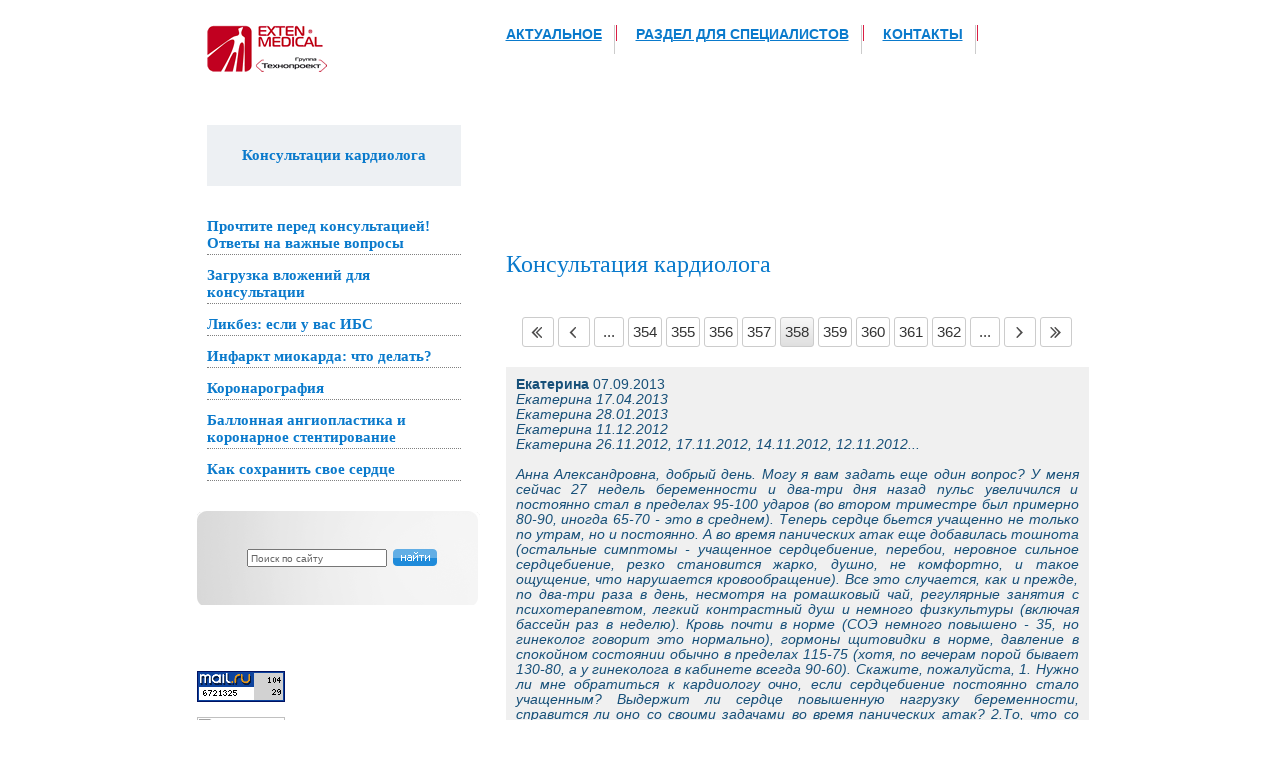

--- FILE ---
content_type: text/html; charset=utf-8
request_url: http://www.infarkt.ru/guest?p=357
body_size: 42810
content:
<html>
<head>
<meta name="robots" content="index,follow">
<meta http-equiv="Content-Type" content="text/html; charset=UTF-8">

<meta name="description" content="Вопросы и ответы">
<meta name="keywords" content="Консультации кардиолога Интернет-консультация Коронарография Стенты Стентирование Лечение стенокардии Стеноз коронарных артерий Инфаркт миокарда">
<meta name="cmsmagazine" content="86368d8963b4f0f96b434aafa426cd49" />
<link rel='stylesheet' type='text/css' href='/shared/highslide-4.1.13/highslide.min.css'/>
<script type='text/javascript' src='/shared/highslide-4.1.13/highslide.packed.js'></script>
<script type='text/javascript'>
hs.graphicsDir = '/shared/highslide-4.1.13/graphics/';
hs.outlineType = null;
hs.showCredits = false;
hs.lang={cssDirection:'ltr',loadingText:'Загрузка...',loadingTitle:'Кликните чтобы отменить',focusTitle:'Нажмите чтобы перенести вперёд',fullExpandTitle:'Увеличить',fullExpandText:'Полноэкранный',previousText:'Предыдущий',previousTitle:'Назад (стрелка влево)',nextText:'Далее',nextTitle:'Далее (стрелка вправо)',moveTitle:'Передвинуть',moveText:'Передвинуть',closeText:'Закрыть',closeTitle:'Закрыть (Esc)',resizeTitle:'Восстановить размер',playText:'Слайд-шоу',playTitle:'Слайд-шоу (пробел)',pauseText:'Пауза',pauseTitle:'Приостановить слайд-шоу (пробел)',number:'Изображение %1/%2',restoreTitle:'Нажмите чтобы посмотреть картинку, используйте мышь для перетаскивания. Используйте клавиши вперёд и назад'};</script>

            <!-- 46b9544ffa2e5e73c3c971fe2ede35a5 -->
            <script src='/shared/s3/js/lang/ru.js'></script>
            <script src='/shared/s3/js/common.min.js'></script>
        <link rel='stylesheet' type='text/css' href='/shared/s3/css/calendar.css' /><link rel="canonical" href="http://www.infarkt.ru/guest">
<title>Консультация кардиолога</title>
<link href="/t/v27/images/styles.css" rel="stylesheet" type="text/css">
<meta name='yandex-verification' content='69e251c76a1dcebf' />
<!--[if IE]>
<style type="text/css"> 
.right{ zoom: 1;}
.bodytext{ zoom: 1;}
.menu2{ zoom: 1;}
.text{ zoom: 1;}
</style>
<![endif]-->
</head>

<body>
  <div class="main">

<table width="100%" border="0" cellspacing="0" cellpadding="0">
  <tr>
    <td valign="top">
    <div class="left">
        <div class="logo"></div>
        <br style="clear:both;">
        <div class="menu" style="background-color: #edf0f3; margin-right:30px; padding: 10px 15px;">
        <ul>
        <li style="text-align: center;"><a href="http://infarkt.ru/guest">Консультации кардиолога</a></li>
        </ul>
        </div>
        <div class="menu" style="margin-right: 30px;">
        <ul>
         
          <li style="border-bottom: 1px dotted gray;"><a href="/stati">Прочтите перед консультацией! Ответы на важные вопросы</a></li>
         
          <li style="border-bottom: 1px dotted gray;"><a href="/zagruzka-vlozheniy-dlya-konsultatsii">Загрузка вложений для консультации</a></li>
         
          <li style="border-bottom: 1px dotted gray;"><a href="/main">Ликбез: если у вас ИБС</a></li>
         
          <li style="border-bottom: 1px dotted gray;"><a href="/disease">Инфаркт миокарда: что делать?</a></li>
         
          <li style="border-bottom: 1px dotted gray;"><a href="/koronarografiya">Коронарография</a></li>
         
          <li style="border-bottom: 1px dotted gray;"><a href="/cure">Баллонная ангиопластика и коронарное стентирование</a></li>
         
          <li style="border-bottom: 1px dotted gray;"><a href="/nazametku">Как сохранить свое сердце</a></li>
         
        </ul>
        </div>
        <div class="search" style="margin-left: 20px;">
        	<form action="/search" method="get">
		        <table border="0" cellspacing="0" cellpadding="0">
		          <tr>
		            <td><input name="search" type="text" style="width:140px;height:18px;font-size:10px; color:#666666;" onClick="this.value='';" value="Поиск по сайту"/></td>
		            <td width="50" align="right"><input type="image" src="/t/v27/images/search.gif"/></td>
		          </tr>
		        </table>
		    <re-captcha data-captcha="recaptcha"
     data-name="captcha"
     data-sitekey="6LcYvrMcAAAAAKyGWWuW4bP1De41Cn7t3mIjHyNN"
     data-lang="ru"
     data-rsize="invisible"
     data-type="image"
     data-theme="light"></re-captcha></form>
        </div>
    <!--    
    <div class="newsblock">
     <div id="name">Новости</div>
             <div id="content"><b>18.03.2020</b> | <a href="#">Сердце и коронавирусная инфекция</a><br>
    <p>Если у вас есть хронические сердечно-сосудистые заболевания, а также сахарный диабет, хронические болезни легких, почек и крови, пожалуйста, будьте сейчас вдвойне осторожны.&nbsp;<br />Особенность новой коронарвирусной инфекции в том, что она безопасна для детей, но для пожилых людей и хронических больных чревата осложнением пневмонией (воспалением легких).<br />Вирусная пневмония, в отличие от классической бактериальной, всегда сложно лечится, поскольку антибиотики на ее течение не влияют. Пневмония, вызываемая возбудителем SARS-СoViD-19 имеет тенденцию к тяжелому двустороннему течению с развитием выраженной дыхательной недостаточности. Именно поэтому она опасна для людей с болезнями сердца. Показатели смертности при этой инфекции в группе людей старше 65 лет существенно отличаются от таковых у более молодых, достигая 20-30% у 80-летних.<br />Как и в случае всех вспышек серьезных массовых инфекций, неоднократно имевших место на протяжении истории человечества, наиболее радикальный путь решения этой проблемы - массовая вакцинация. Так победили множество высоко контагиозных (заразных) и тяжелых болезней, в том числе, и вирусных: например, натуральную оспу, случаев которой на земном шаре в течение последних десятилетий вообще не регистрировалось. Это результат именно повсеместной массовой вакцинации.<br />Многие страны активно разрабатывают вакцину против этого вируса: Китай, США, Россия, Великобритания и другие. Однако, есть определенные этапы и правила создания вакцин, которые нельзя "перепрыгнуть". Поэтому процесс создания и клинических испытаний эффективности и безопасности новой вакцины занимает обычно не меньше года.<br />До этого главными, да и единственно по-настоящиму эффективными мерами предотвращения заболевания этой инфекцией являются противоэпидемические, то есть, карантинные меры. Они могут иметь различные уровни "строгости", в зависимости от ситуации и индивидуального риска человека.<br />Поэтому, пожалуйста, осознайте необходимость временной самоизоляции. Защитите себя. <br />Будьте дома, ограничьте все перемещения и круг общения. <br />Не ходите в гости, а также по магазинам и аптекам, пользуйтесь доставкой и интернет-заказами. <br />Не пользуйтесь общественным транспортом, в крайнем случае - такси. <br />Не обнимайтесь и не целуйтесь с детьми и внуками, как это ни обидно. Но на время - необходимо. Как уже сказано, они могут переносить инфекцию легко или вообще бессимптомно, но при этом заразить вас.<br />Не ходите по лечебным учреждениям без срочной необходимости. Анализы, обследования, которые можно отложить, нужно отложить. Пользуйтесь телемедицинскими консультациями.<br />Ни в коем случае не забывайте принимать назначенные для постоянного приема лекарства, необходимые при ваших фоновых хронических заболеваниях.<br />Нужно набраться терпения и принять необходимость на некоторое время изменить привычный образ жизни. Дисциплинированное соблюдение карантинных мер всегда дает нужный эффект: вспышка инфекции гаснет, очаг ликвидируется. И тогда можно вернуться к обычному образу жизни.</p>
    <br></div>
        </div>
    -->
    <div style="margin: 20px"><noindex><!--LiveInternet counter--><script type="text/javascript"><!--
document.write("<a href='http://www.liveinternet.ru/click' "+
"target=_blank><img src='http://counter.yadro.ru/hit?t18.11;r"+
escape(document.referrer)+((typeof(screen)=="undefined")?"":
";s"+screen.width+"*"+screen.height+"*"+(screen.colorDepth?
screen.colorDepth:screen.pixelDepth))+";u"+escape(document.URL)+
";h"+escape(document.title.substring(0,80))+";"+Math.random()+
"' alt='' title='LiveInternet: показано число просмотров за 24"+
" часа, посетителей за 24 часа и за сегодня' "+
"border=0 width=88 height=31><\/a>")//--></script><!--/LiveInternet-->

<br><br>

<!--TopList COUNTER--><script language="JavaScript"><!--

d=document;a='';a+=';r='+escape(d.referrer)

js=10//--></script><script language="JavaScript1.1"><!--

a+=';j='+navigator.javaEnabled()

js=11//--></script><script language="JavaScript1.2"><!--

s=screen;a+=';s='+s.width+'*'+s.height

a+=';d='+(s.colorDepth?s.colorDepth:s.pixelDepth)

js=12//--></script><script language="JavaScript1.3"><!--

js=13//--></script><script language="JavaScript"><!--

d.write('<a href="http://top.list.ru/jump?from=236636"'+

' target=_top><img src="http://top.list.ru/counter'+

'?id=236636;t=41;js='+js+a+';rand='+Math.random()+

'" alt="TopList"'+' border=0 height=31 width=88></a>')

if(js>11)d.write('<'+'!-- ')//--></script><noscript><a

target=_top href="http://top.list.ru/jump?from=236636"><img

src="http://top.list.ru/counter?js=na;id=236636;t=41"

border=0 height=31 width=88

alt="TopList"></a></noscript><script language="JavaScript"><!--

if(js>11)d.write('--'+'>')//--></script><!--TopList COUNTER--><br><br>

<!-- SpyLOG f:0211 -->

<script language="javascript"><!--

Mu="u2933.51.spylog.com";Md=document;Mnv=navigator;Mp=0;

Md.cookie="b=b";Mc=0;if(Md.cookie)Mc=1;Mrn=Math.random();

Mn=(Mnv.appName.substring(0,2)=="Mi")?0:1;Mt=(new Date()).getTimezoneOffset();

Mz="p="+Mp+"&rn="+Mrn+"&c="+Mc+"&t="+Mt;

if(self!=top){Mfr=1;}else{Mfr=0;}Msl="1.0";

//--></script><script language="javascript1.1"><!--

Mpl="";Msl="1.1";Mj = (Mnv.javaEnabled()?"Y":"N");Mz+='&j='+Mj;

//--></script><script language="javascript1.2"><!-- 

Msl="1.2";Ms=screen;Mpx=(Mn==0)?Ms.colorDepth:Ms.pixelDepth;

Mz+="&wh="+Ms.width+'x'+Ms.height+"&px="+Mpx;

//--></script><script language="javascript1.3"><!--

Msl="1.3";//--></script><script language="javascript"><!--

My="";My+="<a href='http://"+Mu+"/cnt?cid=293351&f=3&p="+Mp+"&rn="+Mrn+"' target=_blank>";

My+="<img src='http://"+Mu+"/cnt?cid=293351&"+Mz+"&sl="+Msl+"&r="+escape(Md.referrer)+"&fr="+Mfr+"&pg="+escape(window.location.href);

My+="' border=0 width=88 height=31 alt='SpyLOG'>";

My+="</a>";Md.write(My);//--></script><noscript>

<a href="http://u2933.51.spylog.com/cnt?cid=293351&f=3&p=0" target=_blank>

<img src="http://u2933.51.spylog.com/cnt?cid=293351&p=0" alt='SpyLOG' border='0' width=88 height=31 >

</a></noscript>

<!-- SpyLOG --></noindex><br><br>

<!-- Yandex.Metrika -->
<script src="//mc.yandex.ru/metrika/watch.js" type="text/javascript"></script>
<div style="display:none;"><script type="text/javascript">
try { var yaCounter1311695 = new Ya.Metrika(1311695); } catch(e){}
</script></div>
<noscript><div style="position:absolute"><img src="//mc.yandex.ru/watch/1311695" alt="" /></div></noscript>
<!-- /Yandex.Metrika -->
<script type="text/javascript" src="//cp.onicon.ru/loader/5bee6621b887eeb1688b4567.js"></script>
<!--__INFO2026-01-19 01:02:27INFO__-->
</div>
        </div>
    </td>
    <td valign="top">
    <div class="right">
 <div class="menu2" >
 <ul>
    <li><a href="/news">Актуальное</a></li>
    <li><a href="/specialistam">Раздел для специалистов</a></li>
    <li><a href="/kontakty">Контакты</a></li>
  </ul>
 </div>
 <div class="picture">
<object classid="clsid:D27CDB6E-AE6D-11cf-96B8-444553540000" codebase="http://download.macromedia.com/pub/shockwave/cabs/flash/swflash.cab#version=9,0,28,0" width="590" height="158">
     <param name="movie" value="/t/v27/images/flash.swf">
     <param name="quality" value="high">
     <embed src="/t/v27/images/flash.swf" quality="high" pluginspage="http://www.adobe.com/shockwave/download/download.cgi?P1_Prod_Version=ShockwaveFlash" type="application/x-shockwave-flash" width="590" height="158"></embed>
   </object>
</div>
<div class="bodytext" style=" vertical-align:top;">
<h1>Консультация кардиолога</h1><br>

<table width="100%" border="0" cellspacing="0" cellpadding="0">
  <tr>
    <td class="text">
<!-- header 2010-08-26 17:26:24 bottom 2009-07-07 12:50:04 -->

					
				
				
		
					<div class="s3_pagelist_container">
	<span class="s3_pagelist_name">Pages:</span>
																										
						<a href="/guest" class="s3_pagelist_lnk_first" rel="nofollow"><span> </span></a>
				<a href="/guest?p=356" class="s3_pagelist_lnk_prev" rel="nofollow"><span> </span></a>
				<span class="s3_pagelist_lnk_dots s3_pagelist_lnk_dots_left">...</span>											 <a href="/guest?p=353" class="s3_pagelist_lnk"><span>354</span></a>
														 <a href="/guest?p=354" class="s3_pagelist_lnk"><span>355</span></a>
														 <a href="/guest?p=355" class="s3_pagelist_lnk"><span>356</span></a>
														 <a href="/guest?p=356" class="s3_pagelist_lnk"><span>357</span></a>
											<b class="s3_pagelist_lnk_active"><span>358</span></b>
														 <a href="/guest?p=358" class="s3_pagelist_lnk"><span>359</span></a>
														 <a href="/guest?p=359" class="s3_pagelist_lnk"><span>360</span></a>
														 <a href="/guest?p=360" class="s3_pagelist_lnk"><span>361</span></a>
														 <a href="/guest?p=361" class="s3_pagelist_lnk"><span>362</span></a>
							<span class="s3_pagelist_lnk_dots s3_pagelist_lnk_dots_right">...</span>						<a href="/guest?p=358" class="s3_pagelist_lnk_next" rel="nofollow"><span> </span></a>
				<a href="/guest?p=782" class="s3_pagelist_lnk_last" rel="nofollow"><span> </span></a>
				</div>

<div style="padding:10px;background-color:#f0f0f0">
<b>Екатерина</b> 07.09.2013<br>
<i>Екатерина 17.04.2013<br />
Екатерина 28.01.2013<br />
Екатерина 11.12.2012<br />
Екатерина 26.11.2012, 17.11.2012, 14.11.2012, 12.11.2012...<br />
<br />
Анна Александровна, добрый день. Могу я вам задать еще один вопрос? У меня сейчас 27 недель беременности и два-три дня назад пульс увеличился и постоянно стал в пределах 95-100 ударов (во втором триместре был примерно 80-90, иногда 65-70 - это в среднем). Теперь сердце бьется учащенно не только по утрам, но и постоянно. А во время панических атак еще добавилась тошнота (остальные симптомы - учащенное сердцебиение, перебои, неровное сильное сердцебиение, резко становится жарко, душно, не комфортно, и такое ощущение, что нарушается кровообращение). Все это случается, как и прежде, по два-три раза в день, несмотря на ромашковый чай, регулярные занятия с психотерапевтом, легкий контрастный душ и немного физкультуры (включая бассейн раз в неделю). Кровь почти в норме (СОЭ немного повышено - 35, но гинеколог говорит это нормально), гормоны щитовидки в норме, давление в спокойном состоянии обычно в пределах 115-75 (хотя, по вечерам порой бывает 130-80, а у гинеколога в кабинете всегда 90-60). Скажите, пожалуйста, 1. Нужно ли мне обратиться к кардиологу очно, если сердцебиение постоянно стало учащенным? Выдержит ли сердце повышенную нагрузку беременности, справится ли оно со своими задачами во время панических атак? 2.То, что со мной происходит - это норма или патология? Это нормальная реакция на психологические внутренние процессы, на страх или это уже патология? 3. Почему обращаться за помощью, мерить давление и пульс во время панической атаки неизмеримо вреднее? Это вредно для здоровья или для психики? Просто я очень боюсь умереть в такие моменты, кажется, что сердце может не выдержать... 4. Нужно ли принимать какие-то лекарства во время панических атак (анаприлин, валериана, пустырник в каплях, глицин, другие?)? Я не могу понять, что лучше - перетерпеть это состояние (дыхание, например, не всегда помогает снять ПА), постараться себя успокоить или принять какое-то лекарство? Просто иногда от глицина или валерианы начинает уже тошнить... Прикладываю на всякий случай анализ крови. Спасибо большое.<br />
<br />
Ответ:<br />
1. В принципе, это нормальная реакция частоты ритма при беременности. К кардиологу не нужно, покажитесь терапевту, если он сочтет нужным, назначит суточное мониторирование ЭКГ. <br />
2. Вы сначала перечитайте предыдущую переписку и посчитайте, сколько раз Вы уже об этом спрашивали. <br />
3. Этого не нужно делать не только во время, но и до панической атаки. Поскольку эти действия продиктованы страхом и только его подстегивают. Не похоже, что Вы ходите к психотерапевту. Все эти вопросы именно к нему. Да и без Ваших вопросов психотерапевт именно это и объясняет.<br />
4. Вы вообще читаете наши ответы? Пожалуйста, перечитайте ответ от 14.11. И всегда копируйте предыдущую переписку, начиная с этого числа при последующих обращениях. А лучше, перечитав, задайте вопрос СЕБЕ, спрашивали ли Вы о том же раньше, выполнили ли Вы данные Вам рекомендации, и стоит ли опять воспроизводить на клавиатуре то же самое.<br />
Если бы Вы не были беременны, Вам был бы показан курс противотревожных средств по назначению психотерапевта или психиатра. Ясно, что симптоматическими средствами во время панических атак проблема не решится, а Вам со своими страхами справиться сложно. Но пока беременны - нужно справляться самой и с помощью психотерапии. Понять Вам нужно одно - от панических атак, да и вообще со страху, еще никто в мире не умирал. И у Вас не получится, как ни бойтесь. Будете пить валерианку, или нет - результат будет один. Никуда не денетесь, ребенка доносите, потом родите, а потом придется заниматься проблемами куда серьезнее, чем выдуманные страхи. <br />
В анализе крови все в норме.<br />
<br />
Добрый день! Снова обращаюсь к вам за консультацией. Дело в том, что терапевт, который хорошо понимает мою проблему, а не предлагает просто &quot;попить валерианочки&quot;, до начала марта на учебе, поэтому я решила обратиться к вам за консультацией. Сейчас беременность 34 недели, состояние не улучшилось - панические атаки остались, остался сильный страх смерти во время атаки. В остальном беременность протекает хорошо. У меня возникли следующие вопросы: 1. Когда меряю давление у врача - всегда 90-60, дома по вечерам иногда (раз в неделю - в две) меряю - 130-85 (возможно, не совсем правильно меряю), второй и третий раз - 125-75. СтОит ли мне сделать суточный мониторинг АД? Я боюсь, что вдруг на фоне панических атак разовьется преэклампсия... Или пока не нужно делать СМАД? 2. За всю беременность ни разу не посылали к кардиологу. Нужно ли мне сделать узи, экг или суточное мониторирование сердца, ведь панические атаки продолжаются, добавилось головокружение (нск раз в день), периодически возникают боли в области сердца, беспокойный сон, постоянная тревога за свое здоровье. 3. Мне по-прежнему не нужно вызывать 03, если начинается ПА? Или нужно? К психотерапевту хожу. Поймите меня, пожалуйста, я очень хочу, чтобы малыш родился, и все было хорошо. Может, тогда я немного успокоюсь. Дело в том, что за последние годы я потеряла больше половины своей семьи (папу, брата, бабушку, сейчас при смерти еще одна бабушка, которая живет с нами - я все время с ней, и тоже очень волнуюсь по этому поводу) и поэтому очень сильно боюсь потерять малыша или умереть самой. Спасибо за вашу консультацию.<br />
<br />
Ответ:<br />
Поймите, пожалуйста, наконец, что страхи и паника - это только страхи и паника. Они НЕ имеют никакого отношения к сердцу, ничего НЕ отражают, кроме Ваших тревожных домыслов, НЕ влияют на состояние сердца и НЕ вызывают его болезней. Они НЕ оказывают влияние на развитие беременности, НЕ вызывают токсикозов, преэклампсии, эклампсии и т.д.<br />
ОНИ РОДОМ ИЗ ГОЛОВЫ. ЭТО ТО, ЧТО ВЫ ВЫДУМЫВАЕТЕ, А НЕ ТО, ЧТО СУЩЕСТВУЕТ РЕАЛЬНО ИЛИ ОТРАЖАЕТ РЕАЛЬНЫЙ РИСК ЧЕГО БЫ-ТО НИ БЫЛО. И ЕСЛИ ВЫКИНУТЬ ИХ ИЗ ГОЛОВЫ, ТО ФАКТИЧЕСКИ, ОБЪЕКТИВНО И РЕАЛЬНО, НЕ ОСТАНЕТСЯ НИЧЕГО, НИКАКОЙ ПРОБЛЕМЫ ВООБЩЕ.<br />
Панические атаки НЕ являются поводом и показанием к УЗИ, ЭКГ, СМАД и прочему мониторированию. Давление нормальное, тахикардия при беременности обычное дело, а с тревожностью они вообще близнецы-братья. Да и тахикардия-то очень умеренная. Что тут мониторировать?<br />
То, что кто-то болеет, а кто-то умирает, конечно, грустно, да и просто тяжело, но это вовсе не означает, что имеет какое-то непосредственное влияние на состояние Вашего здоровья и продолжительность Вашей жизни. Получить вследствие этого тяжелый невроз или депрессию - испортить, если не угробить, всю свою дальнейшую жизнь и жизнь Ваших близких, оставшихся в живых. При вполне здоровых внутренних органах. Подумайте, те, кто ушли от Вас, совсем этого не хотели, их бы очень огорчило, что Вы проявили такую слабость и незрелость. <br />
Я Вам настоятельно советую, если Вы спрашиваете моего мнения и моей консультации, активизировать психотерапию. Возможно, еще лучше будет поменять психотерапевта на более эффективного и квалифицированного. Это именно тот врач, который Вам нужен, не кардиолог, и не скорая помощь. Нельзя запускать тревожно-паническое расстройство, нельзя слепо идти на поводу своих страхов. Если Вы думаете, что Вы успокоитесь, когда родится ребенок, Вы заблуждаетесь, паникер всегда найдет о чем тревожиться и чего панически бояться. Для ребенка это очень плохо - психология матери ему передается во всех нюансах: воспитаете невротика. Ему нужна сильная, уравновешенная мать. А мать сама, как маленький ребенок, всего на свете боится. Включите здравый смысл, если берете на себя ответственность стать матерью.<br />
<br />
Добрый день, Анна Александровна! Спасибо большое Вам за поддержку во время беременности - роды прошли хорошо, естественным путем. Малыш родился здоровым. Скажите, пожалуйста, могу ли я сейчас, через 2 месяца после родов во время кормления грудью сдать кровь на сахар? Будет ли анализ информативным? До этого показатель был в районе 5. Дело в том, что я стала часто чувствовать жажду и сухость во рту (пью много - по 2-2,5 л), а также чувство голода минут через 15-30 после еды (даже после овсяной и других каш, ктрыми я сейчас в основном питаюсь) и нарушен баланс энергии и сил - только поела, а энергии, с одной стороны, не хватает, с другой - еще чуть-чуть и может начаться ПА. Также я ем много сладкого (и всегда ела). Физическая активность хорошая - гуляю в парке каждый день по 2-3 часа, хожу в бассейн 1-2 раза в неделю, ношу ребенка на руках часто - почти все время в движении. Спасибо за консультацию:)<br />
<br />
Ответ:<br />
Наши поздравления с благополучным рождением.<br />
Уровень сахара не влияет на возникновение панических атак.<br />
Что касается ощущений жажды и голода, подобные вещи бывают при лактации и связаны с приливами молока, а также и самим кормлением. Вернее, с реакцией на эти состояния - а с реактивностью у Вас более чем.<br />
Вряд ли этот анализ что-то изменит сейчас, лучше сделать его ближе к концу или после окончания вскармливания. Перестать есть много сладкого можно и нужно (в том числе, ребенку, которого Вы кормите, и пищеварению которого этот сахар не на пользу) и без этого анализа.<br />
Что касается &quot;энергии и сил&quot; - они уходят на вполне понятные задачи. Роды, маленький ребенок, много дел, проблем, переживаний, недосып. Да еще на фоне Вашего невротического отношения к себе, ребенку и к миру, и тревожно-панического типа реагирования на все упомянутое. То ли еще будет, мы предупреждали. Проверить сахар - не проблема, заодно про гемоглобин нужно будет не забыть, при лактации это важнее; а вот фобическая психология - это Ваша проблема, которая никуда не денется и всегда будет сказываться на Вашем самочувствии и Вашей жизни, если Вы не будете над ней работать.<br />
<br />
Добрый день, уважаемая Анна Александровна!<br />
Обращаюсь к Вам с вопросом и за советом. 6,5 мес назад я родила первого ребенка, роды прошли хорошо, естественные. Самочувствие сейчас хорошее у нас обоих. Благодаря появлению на свет малыша мне психологически стало легче, панические атаки почти ушли, сейчас они бывают примерно раз в месяц и в конкретных ситуациях - либо сразу после сна (в основном дневного), либо когда я остаюсь одна с ребенком ночью (такое было только раз и без ПА, к сожалению, здесь не обошлось). Я четко осознаю, что это именно страх и паника, но все равно в такие моменты меня очень пугает изменение ритма сердца - сердце как будто начинает биться хаотично, с жуткими перебоями, как-то по-другому. Такое чувство, что вот-вот случится самое страшное. Из-за этого я паникую еще больше, боюсь, что никто не успеет придти мне на помощь... Как вы думаете, стОит ли мне взять в аренду портативный ЭКГ-регистратор (если он есть в нашем городе), потому что у меня нет 100%-й уверенности в том, что во время очередного такого приступа не случится самое страшное? И второй вопрос: несмотря на нечастые отголоски тревожно-панического расстройства, мы с мужем думаем о втором ребенке и начинаем готовиться к этому заранее (за полгода). Что мне нужно проверить, учитывая мой невроз? Нужно ли сдать кровь на электролиты, сделать УЗИ и ЭКГ сердца, как Вы считаете? Общий анализ крови и мочи я, конечно, сдам, также как и все, что скажет гинеколог. Спасибо большое! Всего доброго и крепкого здоровья Вам!))</i><br><br><div style="padding-left:10px; border-left:2px solid gray;color: red;"><b>Ответ:</b><br>Не стоит. Нечего регистрировать. Никакой уверенности Вам это не придаст. От тревожно-панических расстройств избавляются другим способом, и Вам известно каким. Вы не избавились. Не от &quot;отголосков&quot;, не нужно себя обманывать. А от неправильной психологии, которую нужно методично и упорно исправлять и менять. Больше ничего не нужно.</div></div><br>

<div style="padding:10px;background-color:white">
<b>Анна</b> 07.09.2013<br>
<i>Здравствуйте, уважаемые доктора! <br />
Женщина 173 см, вес 56, 33 года<br />
Меня почти месяц стали беспокоить скачки давления с аритмией, сначала идет как бы стук в сердце, затем подъем давления. Сделала ЭКГ, УЗИ сердца и Холтер. На ЭКГ и Узи патологии не выявлено, результаты холтера привожу ниже (при этом в момент мониторинга скачков давления не было сильных). Что посоветуете делать в моем случае?<br />
Длительность мониторирования 23 часа 33 минут, проводилось в амбулаторных условиях.Фоновая терапия: не указана.Все время наблюдения регистрировался синусовый ритм.Максимальная ЧСС 149 уд/мин, минимальная ЧСС 43 уд/мин. Средняя ЧСС днем 74 уд/мин, ночью 54 уд/мин.Циркадный индекс - 1,4 (нормальный циркадный профиль ритма).Пауз более 2000 мс не выявлено, максимальный интервал R-R 1420 мс.Нарушений АВ и СА проводимости не выявлено. PQ 144-163 мс.Выявлены нарушения ритма:- наджелудочковые экстрасистолы 18 за сутки: одиночные, мономорфные.- желудочковые экстрасистолы за сутки: нет.Диагностически значимых изменений с.ST не выявлено.Интервал QT при максимальной ЧСС - 289 мсИнтервал QT при минимальной ЧСС - 385 м<br />
С уважением!</i><br><br><div style="padding-left:10px; border-left:2px solid gray;color: red;"><b>Ответ:</b><br>Все нормально. А если происходит что-то на самом деле, все нормально за сутки не бывает. Это означает, что либо ощущения гипертрофированные, либо чувствительность слишком высокая. И степень тревоги и страхов по этому поводу намного превышает значимость самой проблемы и, в конечном итоге, ее и создает.<br />
Поэтому нужно пересмотреть свое отношение к ней, успокоиться и тщательно проанализировать свой образ жизни - насколько он здоровый. О давлении сказать нечего, Вы даже ни одной его цифры не привели. Подробно обо всем этом здесь:<br />
http://infarkt.ru/pereboi_v_serdce_i_drugie_narusheni<br />
http://infarkt.ru/gipertonicheskaya_bolezn<br />
http://infarkt.ru/dlya_teh,_kogo_privel_na_nash_sayt_</div></div><br>

<div style="padding:10px;background-color:#f0f0f0">
<b>Сергей</b> 07.09.2013<br>
<i>Сергей 05.09.2013<br />
Сергей 04.09.2013<br />
Добрый вчера.скажите у меня постоянно чувство сердца постоянно чувствую как оно бьется в каком бы положении не находился.бьется то ровно то как обрывается .а спать вообще сложно на левом боку чувствую как сердце в кровать ударяет иногда сжимает сердце.при физ нагрузках тяжесть и не хватка воздуха и пульс высокий бьет сильно грудь что может быть?<br />
<br />
Ответ:<br />
Вполне возможно - невротический тип восприятия и реагирования.<br />
<br />
Еще появился страх что сердце остановиться во сне или же даже не во сне<br />
Узи пролапс и добавочная сухожильная хорда<br />
<br />
Ответ:<br />
Не остановится. Ни от страха, ни от пролапса, ни от хорды. Со страхами нужно к психотерапевту обращаться, а не к кардиологу.<br />
Читайте, пожалуйста, тут все написано:<br />
http://infarkt.ru/dlya_teh,_kogo_privel_na_nash_sayt_<br />
<br />
Добрый вечер .при занятии физ упражнениями не сильными начинает тело как сковывать и голову давить и дышать трудно страха не испытывают и при физ нагрузках пульс перебоит,скажите чем это опасно?и может ли быть инсульт 21 год вес 80 рост 179?не курю</i><br><br><div style="padding-left:10px; border-left:2px solid gray;color: red;"><b>Ответ:</b><br>Сергей, эта переписка не имеет смысла. Все, что можно было сказать на основании представленной Вами информации, сказано. Через сеть Вас не видно, гадания - не наш профиль.</div></div><br>

<div style="padding:10px;background-color:white">
<b>галина</b> 06.09.2013<br>
<i>6.09.2013. Добрый день. Простите, что не по ссылке задала вопрос. Исправляюсь. Мужу 57 лет, рост 185, вес 85, давление 100/60, часто бывает 90/80 (тогда чувствует себя плохо). Жалуется на одышку, бывает слабость, сердцебиение, боли в груди слева, бывают по середине, чувство тревоги (без повода), прекращается всё постепенно, после приёма валерьянки, пустырника, корвалола. Раньше к врачу ни с чем не обращался. ХОБЛ выявили при диспансеризации. Работает с нефтепродуктами (бензин, солярка). Курил больше 30 лет, не курит 2 года. Вообще не пьёт спиртное больше 20 лет. Физически активен,на данный момент физические нагрузки даются не легко из-за одышки. Отёки на ногах могут появляться в конце дня. Не вспыльчив, не агрессивен, уравновешен, спокоен. В семье больных нет. Результаты ЭхоКГ: Аорта:диаметр основания аорты 33 мм; восходящий отдел не расширен. Стенки аорты уплотнены. Аортальный клапан: 3-створчатый, створки уплотнены. Регургитации на АК нет. ГД на АК: 5,3 мм рт.ст. ЛП:34 мм. ПЖ: 30 мм, стенка 7 мм, Е/А на ТК 0,65. Митральный клапан: створки неравномерно уплотнены. Характер движения створок: дискордантный. Регургитация на МК 1 ст. Диастолическая функция левого желудочка: Е 0,46 м/сек, А 0,60 м/сек, Е/А 0,77. Систолическая функция левого желудочка: КСР: 31мм, КСО: 40мл, КДР: 48 мм, КДО: 107 мл, УО: 67 мл. ФВ:62%, ДВ: 33%. МЖП в диастолу:13 мм, ЗСЛЖ в диастолу: 12 мм. Зоны асинергии: не выявлено. Трикуспидальный клапан: створки без особенностей. Регургитация на ТК: 1-2 ст.(фрагментарно). Легочная артерия:~26 мм, створки ЛК: без особенностей. Регургитация   на ЛК: 1 ст. ГД на ЛК: 3,2 мм рт.ст. Особенности ЭхоКГ: осмотр значительно затруднён из-за гиперпневматизации легочной тканию МПП, МЖП интактны. Дуга аорты без особенностей. Заключение: Уплотнение стенки аорты, уплотнение створок АК, неравномерное уплотнение створок МК. НМК 1 ст. ДДЛЖ 1тип. Гипертрофия миокарда ЛЖ, ПЖ. Полости сердца не расширены. НТК 1-2 ст. Признаки повышения давления в МКК. Систолическая функция ЛЖ скомпенсирована. Всё. Надеюсь, на этот раз всё правильно написала. Спасибо.</i><br><br><div style="padding-left:10px; border-left:2px solid gray;color: red;"><b>Ответ:</b><br>Еще лучше было бы данные исследований не переписывать, а загружать в виде копий или фото. <br />
Если боли в области сердца связаны с нагрузкой, имеет смысл сделать велоэргометрию. Если нет, необходимости в этом нет, по Вашему описанию они не особенно типичны для стенокардии. Гипертрофия левого желудочка не вяжется с нормальным давлением, обычно это следствие гипертензии, гипертрофия правого желудочка и &quot;признаки повышения давления в МКК&quot; без его цифры тоже вызывают вопросы. Тем более, что осмотр затруднен. Лучше делать это исследование в более квалифицированном исполнении, чтобы было больше уверенности в результатах.<br />
Тем не менее, по данным этого исследования нет причин считать, что одышка и отеки связаны с нарушением функции сердца.</div></div><br>

<div style="padding:10px;background-color:#f0f0f0">
<b>Наталья</b> 06.09.2013<br>
<i>Здравствуйте,мне31,стало часто болеть в груди,2 недели назад сделала ЭКГ,ЧСС 85-90,ритм синусовый, ЭОС не отклонена, могло ли за 2 недели, что нибудь измениться в работе сердце?</i><br><br><div style="padding-left:10px; border-left:2px solid gray;color: red;"><b>Ответ:</b><br>Вряд ли. Но судить о болях, ЭКГ и работе сердца по Вашей &quot;телеграмме&quot; довольно сложно.<br />
http://infarkt.ru/kak-zadat-vopros-tak,-chtoby-v-rezu</div></div><br>

<div style="padding:10px;background-color:white">
<b>Мария</b> 06.09.2013<br>
<i>мария 02.09.2013<br />
Здравствуйте,когда ложусь спать,держу руку на пульсе и у меня бывает он пропадает,немного пугаюсь так как на экстрасистолу это не похоже,я знаю по ощущениям какая она,скажите может ли это быть какая нибудь блокада,если год назад на холтере ничего кроме эс небыло? И еще тоже когда хочу заснуть резко перекрывается дыхание буквально пару секунд,может ли быть тоже следствием блокады или еще чего?<br />
<br />
Ответ:<br />
Вот этого:<br />
http://infarkt.ru/dlya_teh,_kogo_privel_na_nash_sayt_<br />
<br />
Здравствуйте доктор! Спасибо Вам за прошлый ответ,все прочла и поняла. Но буквально сегодня идя с больницы (я получаю лечение у гинеколога по поводу хронического аднексита),я почувствовала себя не очень хорошо,стало трудновато дышать,остановилась и тут понеслась тахикардия да не просто так а с непрекращающимися экстрасистолами,сердце кувыркалось как хотело,у меня закружилась голова и я присела,стала звонить подруге чтоб отвлечься но увы такие перебои не дали мне это сделать и я попросила ее прийти за мной,вообщем до дому еле как добрались,померила дома давление 110/70. Как Вы думаете это все то же проявление соматоформной дисфункции вегетативной нервной системы или похоже что с сердцем что то не в порядке? Стоит ли идти к врачу?</i><br><br><div style="padding-left:10px; border-left:2px solid gray;color: red;"><b>Ответ:</b><br>Вполне возможно, что проявления. Если подобное с Вами впервые в жизни, и Вы по этому поводу к врачу не обращались, нужно сходить. Если нет, и Вы уже по этому поводу обращались и обследовались, нужно представить эту информацию.<br />
http://infarkt.ru/kak-zadat-vopros-tak,-chtoby-v-rezu</div></div><br>

<div style="padding:10px;background-color:#f0f0f0">
<b>дюдмила</b> 06.09.2013<br>
<i>Здравствуйте доктор!, мне 57 лет. В1998 был инфаркт, в последствии бала обнаружена аневризма левого желудочка. Принимала зилт, зокардес,тромбо-асс. В этом году случилась сильная отдышка, температура четыре дня до 40 градусов. Сделала эхо, сердце справо увеличено.Черед 10 дней повторила эхо, показания улучшились.Сделали КТ сердца с контрастом и врач рекомендует шунтирование. Заключение: Атеросклеротическое поражение коронархых артерий с развитием окклюзии проксимальной и ср.3 ПКА, проксимальной трети ПМЖВ. Пограничные сужение ОВ. Постинфарктная тромбированная аневризма левого желудочка. У меня вопрос. Можно-ли не делать эту сложную операцию. Спасибо.</i><br><br><div style="padding-left:10px; border-left:2px solid gray;color: red;"><b>Ответ:</b><br>1. Что конкретно беспокоит в настоящий момент.<br />
2. Уровень физической активности и ее переносимость.<br />
3. Копия или фото выписки после госпитализации по поводу инфаркта.<br />
4. Копия или фото результата КТ, упомянутых и последнего УЗИ сердца.<br />
5. При повторных обращениях цитируйте предыдущую переписку.<br />
 </div></div><br>

<div style="padding:10px;background-color:white">
<b>инна</b> 06.09.2013<br>
<i>здравствуйте,доктор скажите пожалуйста,я делала узи плода в 33 недели и меня на пугали сердцебиение плода 127 ударов в минуту ,вы как на это смотрите это норма или нет?спасибо!</i><br><br><div style="padding-left:10px; border-left:2px solid gray;color: red;"><b>Ответ:</b><br>Вы не обижайтесь, пожалуйста, мы на это никак не смотрим.<br />
Во-первых, по одной единственной цифре и смотреть не на что.<br />
Во-вторых, взрослый кардиолог не является специалистом по антенатальной кардиологии.<br />
В-третьих, что совершенно точно - не нужно пугаться, от этого никакого проку. Если Вы решили выносить беременность и родить ребенка, нужно просто делать все, что требуется.</div></div><br>

<div style="padding:10px;background-color:#f0f0f0">
<b>Татьяна</b> 06.09.2013<br>
<i>Уважаемый доктор,здравствуйте! Я как всегда к Вам за советом. Маме 51 год,гипертоник со стажем, ставили не Q инфаркт миокарда, стала регулярно принимать препараты,в том числе кардиомагнил, после чего по телу появляются синяки. Скажите,пожалуйста,стоит ли вообще от аспирина отказаться или лучше принимать и ходить с синяками? Как быть, может, чем-то заменить? Всегда благодарны Вам</i><br><br><div style="padding-left:10px; border-left:2px solid gray;color: red;"><b>Ответ:</b><br>Если Вы уже обращались раньше, значит, должны знать, что при повторном обращении нужно цитировать предыдущую переписку с датами обращений, чтобы вся необходимая информация и данные обследования мамы всегда присутствовали в вопросе. Нам ведь ни маму, ни синяков не видно. А показать их врачу в любом случае нужно.</div></div><br>

<div style="padding:10px;background-color:white">
<b>Олеся</b> 06.09.2013<br>
<i>Здравствуйте! Моей маме 63 года неделю назад перенесла операцию по удалению кисты, после выписки стало беспокоить сердце и низкое давление 125/63 пульс 60,. А два года назад перенесла инфаркт. Свое рабочее давление у нее 120/80. Не подскажете что делать какие препараты можно попить чтобы улучшилось состояние.<br />
Спасибо</i><br><br><div style="padding-left:10px; border-left:2px solid gray;color: red;"><b>Ответ:</b><br>Нет, так нельзя, через сеть лечат только телепаты и экстрасенсы. Маме нужно сходить к врачу, нужно точно знать, что именно болит и каково состояние сердца. Тянуть не нужно.</div></div><br>

<div style="padding:10px;background-color:#f0f0f0">
<b>Тимур</b> 05.09.2013<br>
<i>уЗдравствуйте, уважаемые специалисты.<br />
Меня зовут Тимур. Мне 28 лет. Мой рост 179, вес 61 кг. Я веду малоподвижный образ жизни и страдаю агарофобией. Вот предыдущее мое к вам обращение:<br />
  Тимур  14.09.2012<br />
Здравствйте, уважаемые специалисты. Мне 27 лет. У меня невроз. Я веду среднеактивный образ жизни, курю. Вес 62 кг. На данный момент временно не работаю. Ведущий жалобой моего невроза являются перебои в ритме сердца. Я уже к вам обращался. Вот прошлое обращение.<br />
 Тимур  14.11.2011<br />
 Здравствуйте,уважаемый доктор. Мне 26 лет. 10 лет тому назад проконсультировался у кардиолога по поводу жалоб на состояние головокружения  и  субъективных ощущений перебоев сердца.Доктор провел обследование( УЗИ) услышал перебой  и  посоветовал суточный мониторинг пройти. Результат обследования таков:<br />
 При суточном ЭКГ  одиночные  34  и   парные  1  НЖЭ .<br />
 При эхоКГ - пролапс утолщ.  и  уплотн. ПСМК 5-6 мм, гемодинамически незначимый, дополнительная ложная хорда ЛЖ. Диагноз- синдром вегетативной дисфункции синусово узла. Астенический синдром. ПМК 1. <br />
 Я понимаю, что  это  просто описание практически здорового сердца, просто с точки зрения специалистов. Но ни психотерапевт ни участковый  и  никто так  и  не дал вразумительный ответ  опасны   ли   эти   парные   НЖЭ ? Перебои мучают до сих пор. Я их очень  боюсь . Врач рекомендовал делать суточное каждый год. Меня  это   и  напугало, а зачем, если все впорядке. На что он ответил, что могут выявиться еще какие нибудь патологии ритма.  И  я  боюсь  уже 10 лет сделать суточное. Подскажите пожалуйста, что значит  этот  синдром  и   опасны   ли   парные   НЖЭ . Спасибо огромное,<br />
 с уважением,<br />
 Тимур .<br />
<br />
 Ответ:<br />
 Нет, не  опасны . 5  парных  желудочковых  и  10 парных наджелудочковых  экстрасистол  за сутки имеют право быть у любого человека и описываются как норма при суточном мониторировании.  Это  не значит, что большее их количество обязательно патологическое и опасное. Экстрасистолы сами по себе вообще опасности не представляют. Большое количество парных экстрасистол заставляет более придирчиво обследовать сердце, чтобы не пропустить какую либо серьезную его патологию. Потому что главная проблема не в экстрасистолах, а в наличии какой-либо причины их в сердце - если она есть, и ее значимости для здоровья. Иными словами, важны возможные сопутствующие экстрасистолам сердечные проявления - как аритмии (поэтому и делают мониторирование ЭКГ - чтобы их не пропустить), так и значимые нарушения структуры и функции сердца, выявляемые на ЭхоКГ. У Вас этого ничего нет, сердце здоровое. Самое большее, что есть - невроз, отсюда и вегетативная дисфункция, и страхи, как экстрасистол, так и мониторирования - это весьма характерные проявления тревожно-невротического типа реагирования.<br />
<br />
Я обратился к кардиологу по поводу вновь появившихся перебоев. Количество их стало значительно больше и они не проходили уже на протяжении полугода. Вот результаты обследований:<br />
<br />
Эхокардиография:<br />
ПМК 1 степени, гемодинамически не значимый, Трискупидальный клапан-створки уплотнены, кровоток не ускорен,регуритация 1 ст, PGmax 5 mmHg.<br />
<br />
Основные результаты ЭКГ:<br />
Желудочковые аритмии - 64(экстраситолы одиночные)<br />
Наджелудочковые аритмии -53( экстрасистолы одиночные)<br />
Наджелудочковые аллоритмии - Эпизоды бигенимии 3 тригеминии 4<br />
ЧСС 70 за сутки, днем 75, ночью 61. Максимальная ЧСС при физ нагрузке 117, минимальная 48.<br />
Синусовый ритм с синдромом ранней реполяризации желудочков, выявлены тахизависимые нарушения процессов реполяризации.<br />
<br />
Выписка из справки<br />
Кардиомиопатия(диметаболическая)<br />
Сопутсвующие заболевания<br />
Эрозивный дуоденит, Рубцовая деформация превратника, ГПОД.<br />
<br />
Я спросил кардиолога про кардиомиопатиют про би и тригенминию и реполяризацию эту раннюю, на что доктор мне ответила:-&quot;Увы, у вас произошли изменения в миокарде, к сожалению необратимые, электрическая стабильность нарушается, возникают дополнительные очаги эл.активности и выдают такую картину. Пейте триметадизин и панангин. А вот с физической нагрузкой аккуратно!&quot;. Уважаемые доктора, в связи с этим у меня к вам следующие вопросы. Будьте любезны, помогите мне советом.<br />
<br />
1 Что за диагноз такой - кардиопатия дисметаболическая? Обратимы ли эти изменения( я подозреваю, что к этому меня привел мой образ жизни, пиво и курение). Если надежда, что можно опровергнуть этот диагноз, если заняться всерьез своим здоровьем?<br />
<br />
2 Какова роль невроза при таком диагнозе? Потому что страха уже перед экстрасистолами нет, а они усилились только.<br />
<br />
3 Может ли мои перебои быть связаны с заболеваниями ЖКТ?<br />
<br />
4. Очень прошу вас дать мне совет, какой образ жизни нужно вести при таких, хоть и не значительных, но все же проблемах с сердцем( какой должен быть режим двигательный? Уважаемый доктор меня напугала, запретив бегать)<br />
<br />
Я примного вам благодарен. Спасибо!<br />
С Уважением,<br />
Тимур.</i><br><br><div style="padding-left:10px; border-left:2px solid gray;color: red;"><b>Ответ:</b><br>1. Фикция, с очень высокой долей вероятности. Несчего иметь &quot;дисметаболическую кардиопатию&quot; при нормальном метаболизме, обмене веществ. Устаревший миф в большинстве случаев. Нездоровый образ жизни, пиво и курение - это, конечно, здоровья Вам не прибавит и рано или поздно обязательно скажется. Но не в высосанных, наиболее вероятно, из пальца &quot;изменениях&quot;. Пока с образом жизни напрямую связаны невроз и неважная физическая форма, что и определяет самочувствие. Невроз в голове, а не в сердце. Нормализовать образ жизни и физическую форму Вам нужно обязательно - если хотите себя хорошо чувствовать сейчас, и если хотите сохранить свое сердце здоровым на долгие годы в последующем и не накапливать сердечный риск. А не таблетки-пустышки для галочки пить. В 50 лет у курящего мужчины с привычной гиподинамией он уже становится по-настоящему высоким. Если Вы загружали копии или фото данных обследования, напомните даты загрузки, если нет - загрузите, пожалуйста. Из информации, приведенной Вами в тексте вопросов, нарушений метаболизма в сердце не вытекает, а также и никакой значимости всех этих деталей для сердечного риска и продолжительности Вашей жизни. Триметазидин и панагин помогают от того, что проходит и без них, и вообще безо всякого лечения. Причин для ограничения нагрузки нет. Движение - это жизнь. Не ходите к этому врачу, она отстала от современной медицины лет на сорок. И мониторировать Вам нечего.<br />
2. Не &quot;при диагнозе&quot;, а в Вашем самочувствии. Ведущая, наряду с образом жизни. Страха, осознаваемого Вами, может и нет, а тревога никуда не делась, иначе бы не было всех этих ненужных походов по врачам и обследованиям.<br />
3.  Вообще говоря, влияние соседних органов на сердце в этом смысле вполне возможно. Но у Вас перебоев &quot;с гулькин нос&quot;. Они не заслуживают внимания вообще, и установления происхождения тоже. Да и Ваши &quot;заболевания ЖКТ&quot; имеют ту же природу - нездоровый образ жизни.<br />
4. Уже сказано. При физической нагрузке такие экстрасистолы, наоборот, обычно проходят.  Подробно здесь, читайте внимательно:<br />
http://infarkt.ru/pereboi_v_serdce_i_drugie_narusheni<br />
http://infarkt.ru/dlya_teh,_kogo_privel_na_nash_sayt_<br />
</div></div><br>

<div style="padding:10px;background-color:white">
<b>solo1</b> 05.09.2013<br>
<i>Врачи говорят, что от ВСД и панических атак не умирают. А почему от этого нельзя умереть?</i><br><br><div style="padding-left:10px; border-left:2px solid gray;color: red;"><b>Ответ:</b><br>От насморка тоже не умирают. Вот и от надуманных проблем, которыми являются перечисленные Вами &quot;болезни&quot;, тоже. К счастью, не все на свете смертельно. Подробно здесь:<br />
http://infarkt.ru/dlya_teh,_kogo_privel_na_nash_sayt_</div></div><br>

<div style="padding:10px;background-color:#f0f0f0">
<b>Виктория</b> 05.09.2013<br>
<i>Добрый день. Мне 30 лет, рост 160 см, 54 кг, вредных привычек нет, питаюсь правильно, занимаюсь спортом. С 18 лет был поставлен диагноз эссенциальная гипертония 1 ст, давление в спокойном состоянии 140/90, если стрессы, то и 150/110 бывало, обследовали всю, ничего не нашли. Я этого давления не чувствую. 5 лет назад родила ребенка, беременность без осложнений, белка не было, роды самостоятельные, но со 2-го триместра была на допегите. Сейчас хотим второго малыша, получилось так, что было тяжелое в психологическом плане лето, намерила 160/110, пошла к кардиологу. Врач выписала препараты, сказала не беременеть пол года точно, чтоб сосуды отдохнули. Сделала ЭХо-кг, экг, узи почек, щитовидки, сдала анализы, все в норме. Скажите пожалуйста, действительно ли стоит ждать, врятли мои сосуды станут лучше за это время. Более чем уверенна, что причина высокого давления психологическая.</i><br><br><div style="padding-left:10px; border-left:2px solid gray;color: red;"><b>Ответ:</b><br>Лучшим способом установить объективную картину является суточное мониторирование артериального давления. Сделайте (без лекарств), станет понятно, выходят ли ситуационные эмоциогенные повышения давления за рамки допустимого в норме. Подробно здесь:<br />
http://infarkt.ru/gipertonicheskaya_bolezn</div></div><br>

<div style="padding:10px;background-color:white">
<b>галина</b> 05.09.2013<br>
<i>Спасибо,что не оставили без внимания мой вопрос. Уточняю: мужу 57 лет, диагноз ХОБЛ, направили на ЭХО, результат таков: Аорта:диаметр основания аорты 33мм;восходящий отдел не расширен.Стенки аорты уплотнены.Аортальный клапан:3-створчатый, створки уплотнены. Регургитация на АК:нет.ГД на АК:5,3мм рт.ст. ЛП: 34мм. ПЖ:30мм,стенка 7мм. Е/А на ТК 0,65. Митральный клапан:створки неравномерно уплотнены. Характер движения створок: дискордантный. Регургитация на МК 1ст. Диастолическая функция левого желудочка:Е 0,46м/сек.,А 0,60м/сек.,Е/А 0,77. Систолическая функция левого желудочка: КСР: 31мм, КСО: 40мл, КДР: 48мм, КДО: 107мл, УО: 67мл. ФВ: 62%, ДВ: 33%. МЖП в диастолу:13мм, ЗСЛЖ в диастолу:12мм. Зоны асинергии: не выявлено. Трикуспидальный клапан:створки без особенностей. Регургитация на ТК: 1-2ст.(фрагментарно). Легочная артерия:~26мм, створки ЛК: без особенностей. Регургитация на ЛК: 1ст. ГД на ЛК:3,2мм рт.ст. Особенности ЭХОКГ:осмотр значительно затруднен из-за гиперпневматизации лёгочной ткани. МПП,МЖП интактны.Дуга аорты без особенностей. Ну и то заключение, которое написала ранее. Что означают эти данные? Это может быть лёгочное сердце? Спасибо.</i><br><br><div style="padding-left:10px; border-left:2px solid gray;color: red;"><b>Ответ:</b><br>А вот Вы, к сожалению, оставили без внимания то, что весьма подробно разъясняется по данной Вам ссылке. Поэтому сказать, что означают эти данные нельзя: никакие данные не трактуются в отрыве от самого человека. Признаков легочного сердца нет, да и бывает оно при ХОБЛ значительно, намного реже, чем было принято думать раньше. Так что и сам этот термин во многом устаревший и некорректный. </div></div><br>

<div style="padding:10px;background-color:#f0f0f0">
<b>Лиза</b> 05.09.2013<br>
<i>Здравствуйте! Моей дочери 4 года и при экг ей сделали такую выписку &quot;синусовая тахикардия 125'<br />
Вертикальное направление ротации сердца вокруг продольной оси левым желудочком &quot; скажите пожалуйста, что это такое, и с чем это связано... как это опасно для ребенка. Заранее спасибо за ответ!</i><br><br><div style="padding-left:10px; border-left:2px solid gray;color: red;"><b>Ответ:</b><br>Это заумное описание варианта нормы.</div></div><br>

<div style="padding:10px;background-color:white">
<b>Татьяна</b> 05.09.2013<br>
<i>Здравствуйте! Моему сыну 7 лет. С 4 лет занимались хоккеем не профессионально. А сейчас хотим отдать его в специализированную хоккейную школу. Прошли узи сердца и вот диагноз- Незначительно уплотнены створки АК. Аортальная регургитация 1 степени. Камеры сердца не расширены. Стенки не гипертрофированы. Регургитация на клапане ЛА 1 степени. Скажите, пожалуйста, можно ли заниматься спортом?</i><br><br><div style="padding-left:10px; border-left:2px solid gray;color: red;"><b>Ответ:</b><br>Можно, все это в пределах нормы.</div></div><br>

<div style="padding:10px;background-color:#f0f0f0">
<b>Гульнара</b> 05.09.2013<br>
<i>добрый день! Меня зовут Гульнара. мне 47 лет.рост 163,вес 69. давление обычно 110/70. Недавно проходила ультразвуковое исследование,вот результаты. Митральный клапан:Створки уплотнены. Левое предсердие 3,5 см. Полость левого желудочка не расширена КДР 4,4 см,КСР 2,8 см, КДО 89 мл, КСО 31 мл, УО 57 мл, ФВ 64%. Аорта: не расширена.<br />
Аортальный клапан: створки не уплотнены.<br />
амплитуда раскрытия нормальная.<br />
Правое предсердие: не расширено<br />
Правый желудочек: не расширен<br />
Признаки легочной гипертензии: нет<br />
ТМЖПд 0,9, <br />
ТЗСЛЖд 0,9,<br />
ТМЖПс  1,2<br />
ТЗСЛЖс 1,2 <br />
Доплер-эхокардиография:патологические потоки в полостях сердца: выявлены<br />
Признаки недостаточности: митрального:(+++)<br />
Результат исследования: <br />
Уплотнение створок митрального клапана с регургитацией (+++).Полости сердца не расширены.В полости перикарда незначительное количество жидкости примерно 70% (норма 30-70).Сократительная способность удовлетворительная.<br />
Уважаемый доктор скажите пожалуйста что делают при таком узи? Я постоянно чувствую какую-то тревогу.Спасибо заранее за консультацию.</i><br><br><div style="padding-left:10px; border-left:2px solid gray;color: red;"><b>Ответ:</b><br>Ничего не делают, спокойно повторяют УЗИ сердца раз в год. Не бывает значимой митральной регургитации без увеличения левого предсердия, сколько бы плюсов ей не ставили. А увеличения нет. Что касается жидкости, количество ее в не в процентах, вероятнее всего, а в милилитрах.<br />
Ощущение тревоги - это проблема, не связанная с сердцем, хотя людям и кажется часто, что тревожатся они из-за сердца. Тревога - это невроз, причина его в голове.<br />
А для сердца вместо беспокойства требуется, прежде всего, контроль за весом - который у Вас имеет излишки, пищевым рационом, уровнем физической активности.<br />
Подробно здесь:<br />
http://infarkt.ru/nazametku<br />
http://infarkt.ru/dlya_teh,_kogo_privel_na_nash_sayt_</div></div><br>

<div style="padding:10px;background-color:white">
<b>галина</b> 04.09.2013<br>
<i>Пожалуйста, растолкуйте заключение эхокардиографии мужа: уплотнение стенки аорты, уплотнение створки АК, неравномерное уплотнение створок МК. НМК 1 ст., ДДЛЖ 1 тип,ДДПЖ 1 тип. Гипертрофия ЛЖ, ПЖ. НТК 1-2 ст. Признаки повышения давления в МКК. Систолическая функция ЛЖ скомпенсирована. У мужа ХОБЛ. Спасибо.</i><br><br><div style="padding-left:10px; border-left:2px solid gray;color: red;"><b>Ответ:</b><br>Мало этого, к сожалению, чтобы что-то растолковать. Нужно полное описание, а также конкретная информация о муже, как здесь:<br />
http://infarkt.ru/kak-zadat-vopros-tak,-chtoby-v-rezu</div></div><br>

<div style="padding:10px;background-color:#f0f0f0">
<b>Сергей</b> 04.09.2013<br>
<i>Сергей 04.09.2013<br />
Добрый вчера.скажите у меня постоянно чувство сердца постоянно чувствую как оно бьется в каком бы положении не находился.бьется то ровно то как обрывается .а спать вообще сложно на левом боку чувствую как сердце в кровать ударяет иногда сжимает сердце.при физ нагрузках тяжесть и не хватка воздуха и пульс высокий бьет сильно грудь что может быть?<br />
<br />
Ответ:<br />
Вполне возможно - невротический тип восприятия и реагирования.<br />
<br />
Еще появился страх что сердце остановиться во сне или же даже не во сне<br />
Узи пролапс и добавочная сухожильная хорда</i><br><br><div style="padding-left:10px; border-left:2px solid gray;color: red;"><b>Ответ:</b><br>Не остановится. Ни от страха, ни от пролапса, ни от хорды. Со страхами нужно к психотерапевту обращаться, а не к кардиологу.<br />
Читайте, пожалуйста, тут все написано:<br />
http://infarkt.ru/dlya_teh,_kogo_privel_na_nash_sayt_</div></div><br>

<div style="padding:10px;background-color:white">
<b>наталья</b> 04.09.2013<br>
<i>Здравствуйте,объясните пожалуйста мой диагноз.Мое заключение проламбирование МК легкой степени,минимальная митральная регургитация, минимальная трикуспидальная регургитация.возраст 1981г.нозология:ИБС,ГБ.вес:54.рост 167.левое предсердие в мм:30. левый желудочек КДР в мм48,КСР вмм 28. по Тейхольцу 72,52 о(мл)77,97 %41,67.митральный клапан: миксоматозные изменения створок МК:нет ,открытие МК свободное .степень регургитации на МК:минимальноя пролабирование МК легкой степени.основание аорты на уровне синусов Вальсальвы:28.правый желудочек в мм:18.правое предсердие не увеличено .легочной клапан не изменен легочная артерия не расширена .Трискупидальный клапан:<br />
ТК:не изменен.Степень регургитации на ТК:минимальная<br />
Толщина МЖП в диастолу в мм:9<br />
Толщина ЗСЛЖ в диастолу в мм:7<br />
Снижение диастолической Ф-ии ЛЖ доплер методом:<br />
 нет</i><br><br><div style="padding-left:10px; border-left:2px solid gray;color: red;"><b>Ответ:</b><br>Все в пределах нормы, обозначенные в заключении особенности значения не имеют, на работе сердца и состоянии здоровья не отражаются.</div></div><br>

<div style="padding:10px;background-color:#f0f0f0">
<b>марина</b> 04.09.2013<br>
<i>добрый день! Меня зовут Марина. мне 35 лет.рост 165,вес 95. давление обычно 110/70. 7 лет назад были удалены миндалены,стояла на учёте у лор врача с хроническим тонзилитом,тогда и начались проблемы с сердцем но в то время ставили пролапс митрального клапана1 степени. Сейчас беспокоить стали давящие боли в области сердца,проходят самостоятельно минут через 20 но после этого остаются неприятные ощущения.как после удара.                            недавно проходила ультразвуковое исследование,вот результаты.   Митральный клапан:Створки уплотнены,неравномерное утолщение до 3,3мм. подвижность ПМС умеренно ограничена из-за струи аортальной регургитации. ПМС пролабирует в полость ЛП на 5,4 мм.АВО 27*20 мм,S-4,5 кв.см. Фиброзное кольцо 26 мм. Градиент давления пиковый 4,7 мм.рт.ст. V max 1,08 м/с. Степень регургитации(+).  Левое предсердие 44* 57 мм. Левый желудочек КДР 50 мм,КСР 30мм, КДО 118 мм, КСО 35мм, УО 83 МЛ, ФВ 70% (по L.Teicholz).     Аорта: фиброзное кольцо 21 мм, на уровне синусов 38 мм , в восходящем отделе 37 мм.<br />
Аортальный клапан: расхождение створок в систолу 21мм.<br />
Створки уплотнены по свободному краю, три.<br />
Градиент давления пиковый 7,1 мм.рт.ст V max 1,33 м/с<br />
Степень регургитации (+).<br />
Правое предсердие: 38 мм.<br />
Правый желудочек: 25 мм.<br />
<br />
Легочная артерия: Ствол 26 мм.<br />
Легочный клапан б/о.<br />
Сист.градиент давления ЛА 3,0 мм.рт.ст, V max 0,87 м/с., степень регургитации (+).<br />
<br />
Трикуспидальный клапан: Створки тонкие.<br />
Фиброзное кольцо 26 мм, V max 0,55 м/с,степень регургитации (+).<br />
Расчетное систологическое давление в полости ПЖ 18 мм.рт.ст.<br />
Межпредсердная перегородка интактна.<br />
ТМЖП 12мм, экскурсия сохранена.<br />
ТЗСЛЖ 12мм, экскурсия сохранена.<br />
Наличие перикардинального выпота нет.<br />
Дополнительные особенност ЭХОКГ эхоплотные включения по миокарду ЛЖ.<br />
<br />
Результат исследования: Комбинированный аортально-митральный порок.<br />
Уплотнены створки АК и МК.<br />
Аортальная регургитация (+). Пролапс МК I-II степени с регургитацией (+).<br />
Небольшой степени выраженности гипертрофия миокарда ЛЖ.<br />
Дилатация полости ЛП до I степени.<br />
Сократительная способность миокарда ЛЖ сохранена.<br />
Диастолическая функция ЛЖ нарушение по I типу.<br />
Сделала ХМ  в заключении написано гипертрофия миокарда левого желудочка.Умеренные изменения в миокарде.<br />
Уважаемый доктор скажите пожалуйста что делают при таком изи ,то есть будут ли делать операцию или это необязательно? Спасибо заранее за консультацию.</i><br><br><div style="padding-left:10px; border-left:2px solid gray;color: red;"><b>Ответ:</b><br>Что не вызывает никаких сомнений и следует сказать прежде всего - Вам нужно нормализовать вес, если беспокоитесь о сердце. Имея ожирение и не борясь с ним радикально, беспокоиться о сердце не особенно перспективно, мягко говоря. И никакого порока при этом не нужно, чтобы своими, практически, руками создать себе высокий сердечный риск.<br />
Что касается данных УЗИ сердца, назвать митрально-аортальную регургитацию 1 степени &quot;комбинированным пороком&quot; - это сильно, конечно. Регургитация такой степени характерна, в общем и целом, для практически здоровых людей. Она не вызывает ни увеличения отделов сердца, ни утолщения сердечной мышцы. И никак не влияет на самочувствие. Так что, следовало бы переделать УЗИ сердца в более квалифицированном исполнении в более специализированном учреждении, в этих данных, в правильности измерений и корректности заключений есть  сомнения.<br />
Относительно связи хр. тонзиллита с сердцем - это тревожно-невротический миф, хотя и весьма распространенный. Нет этой связи.<br />
Так что, подумать серьезно нужно о другом: о пересмотре пищевого рациона, о радикальном изменении образа жизни и уровня физической активности. Почитайте, пожалуйста:<br />
http://infarkt.ru/nazametku<br />
http://infarkt.ru/dlya_teh,_kogo_privel_na_nash_sayt_</div></div><br>

<div style="padding:10px;background-color:white">
<b>Иван</b> 04.09.2013<br>
<i>Здравствуйте! Мне 22 года. Скажите пожалуйста, что у меня с сердцем. Привожу данные исследований. УЗИ сердца: рост 182, вес 77 кг. Заключение: камеры сердца не расширены. Открытое овальное окно мпп-прерывистость эхосигнала 5,2 мм, при ЦДК непостоянный сброс слева направо, без признаков ЛГ. Эхоплотные включения в МЖП. Пролапс митрального клапана 1 степени с регургитацией 1 степени, дополнительная хорда ЛЖ. Сократительная способность ЛЖ сохранена. Данные холтера: система &quot;кардиотехника-04&quot; ЗАО &quot;Инкарт&quot;, длительность наблюдения 22 часа. Динамика ЧСС: днем средняя чсс 95, мин.50, макс.164, чсс ночью средняя 55, мин.48, макс.87, при нагрузках чсс 119 сред., мин.73, макс 164. Длительность сна 4 ч. 53 мин. ЧСС в течении суток в пределах возрастной нормы. Циркадный индекс 172%. Циркадный индекс ЧСС повышен.Субмаксимальная ЧСС достигнута (82% от максимальной для данного возраста. Нарушения ритма сердца: желудочковая экстрасистолия 1 градации по Ryan, регистрируются наджелудочковые аритмии в непатологическом количестве. Желудочковая экопическая активность в пределах нормы. Анализ циркадного типа аритмий нецелесообразен из-за небольшого числа аритмий. Наблюдались следующие типы ритмов: синусовый ритм с ЧСС от 48 до 164 (средняя 86), выраженная синусовая аритмия. Длительность R-R = 1.4 сек., прирост ЧСС на нагрузки адекватный. Аритмии: одиночные мономорфные желудочковые экстрасистолы с предэктопическим интервалом 1058 мсек 1 ночью, одиночные мономорфные желудочковые экстрасистолы с предэктопическим интервалом от 471 до 553 (в среднем 502) м сек, днем 3, ночью нет.,мономорфные наджелудочковые  экстрасистолы с предэктопическим интервалом от 459 до 751 (в среднем 588) мсек, днем 6, ночью нет. Паузы за счет синусовой аритмии с предэктопическим интервалом от 681 до 1401, всего 242 (11 в час), Днем 235 (13 в час), ночью 7 (1 в час). лестничные пробы: выполнены 2 ФН в виде подъема по лестнице мощностью от 47 до 63 Вт. Объем работы от 1155 до 1155 кг*м с ЧСС от 154 до 169, что соотв. 77-85 от максимальной для данного возраста. Субмаксимальная ЧСС достигнута. При нагрузках отмечается сердцебиение, отдышка, дискомфорт. Толерантность к нагрузке &quot;ниже средней&quot;. В периоды сна и отдыха регистрируются признаки ваготонии. После прекращения нагрузок в утренние часы отмечено ухудшение процессов реполяризации в виде невыраженной депрессии сегмента ST симптоматического генеза. Значимых изменений QT- интревала не выявлено. Вариабельность ритма сохранена.Дата проведения мониторирования 5 июля. Спустя 2 месяца провел ЭКГ: синусовый ритм чсс 71 уд., нормокардия, Ускорена ав проводимость. Очаговый кардиосклероз нижней локализации признаки СРРЖ. Из субъективных ощущений: перебои в работе сердца, боли в области сердца за грудиной различного характера, нарушения ритма: сердце то замедляется, то ускоряется, несколько медленных ударов, а затем снова ускореный ритм, иногда ощущения такие: два удара пауза, два удара пауза и т., при изменениях положения тела &quot;сел-встал&quot; сердце как бы подскакивает к горлу, непереношу физические нагрузки. Заключения врачей такие: кардиолог ставит ООО, пролпас 1 ст, постмиокардичсекий кардиосклероз, невролог ВСД по смешаному типу. Настораживает чередование брадикардии и тахикардии, плюс нарушения проводимости на последнем ЭКГ и появления признаков СРРЖ которых никогда не выявляли. Кроме магния мне ничего не назначили из препаратов. Я очень боюсь этого СРРЖ т.к много плохого о нем пишут</i><br><br><div style="padding-left:10px; border-left:2px solid gray;color: red;"><b>Ответ:</b><br>А Вы не читайте, и нечего будет бояться. Все данные, приведенные Вами, укладываются в норму сердца и предположений о его заболевании не подтверждают. СРРЖ - вариант нормы, на самочувствии никак не отражается и опасности не представляет. Проверьте гемоглобин, уровень ТТГ, если не проверяли и обдумайте свой образ жизни, вредные привычки, уровень физической тренированности, психологическое состояние. Чаще всего причины подобного недомогания именно в этих обстоятельствах. Подробно здесь:<br />
http://infarkt.ru/dlya_teh,_kogo_privel_na_nash_sayt_ </div></div><br>

<div style="padding:10px;background-color:#f0f0f0">
<b>Сергей</b> 03.09.2013<br>
<i>Добрый вчера.скажите у меня постоянно чувство сердца постоянно чувствую как оно бьется в каком бы положении не находился.бьется то ровно то как обрывается .а спать вообще сложно на левом боку чувствую как сердце в кровать ударяет иногда сжимает сердце.при физ нагрузках тяжесть и не хватка воздуха  и пульс высокий бьет сильно грудь что может быть?</i><br><br><div style="padding-left:10px; border-left:2px solid gray;color: red;"><b>Ответ:</b><br>Вполне возможно - невротический тип восприятия и реагирования.</div></div><br>

<div style="padding:10px;background-color:white">
<b>татьяна</b> 03.09.2013<br>
<i>Здравствуйте,доктор. Подскажите пожалуйста. Сегодня была на узи, написали в заключении: идеопатическое расширение правого предсердия,нельзя исключить аномалию Уля. Сердце плода занимает 1/2 площади грудной клетки,размеры его увеличены за счет правого аредсердия,клапаны сердца и сосуды сформированы правильно.фетальные коммуникации функционируют в должном объеме. В области ушка правого предсердия миокард источен. Подскажите пожалуйста насколько это опасно, считается ли это пороком ВПС и что может быть с ребенком после рождения. Очень надеюсь на вас. Заранее благодарна.</i><br><br><div style="padding-left:10px; border-left:2px solid gray;color: red;"><b>Ответ:</b><br>Вам лучше проконсультироваться у специалиста по перинатальной диагностике и детского кардиохирурга, лучше микрохирурга. Если аномалия Уля подтвердится, к сожалению, это обычно тяжелая ситуация, поскольку отсутствие мышцы желудочка практически не лечится.</div></div><br>

<div style="padding:10px;background-color:#f0f0f0">
<b>света</b> 03.09.2013<br>
<i>здравствуйте,подскажите пожалуйста,можно при исследовании эхо кг(узи сердца)не правильно интарпретировать аневризмуЛЖ,(т е спутать как либо ).после инфаркта(обш трансм всей передней стенки) прошло два месяца,сначала  по прошествии месяца по узи ее не было и фв было50%,а через месяц (повтор в др леч учр -ии)ставят хроническая аневризма ЛЖ, фв 38%.пыталась узнать размеры,говорят ,что они их не выявляют.А при первом узи врач сказал,(я спрашивала,т к знаю,что аневризма это очень серьезно),что ее (аневризмы) не может быть,т к там уже рубец,хотя я читала,что и позже бывает Что врач не знает этого или во второй раз просто могли ошибиться</i><br><br><div style="padding-left:10px; border-left:2px solid gray;color: red;"><b>Ответ:</b><br>Никак Вы меня не услышите. Попробуем иначе: пожалуйста, по пунктам:<br />
1. Возраст, пол, рост, вес больного.<br />
2. Что конкретно беспокоит в настоящий момент.<br />
3. Уровень физической активности и ее переносимость.<br />
4. Копия или фото выписки после госпитализации по поводу инфаркта.<br />
5. Копия или фото последнего УЗИ сердца.<br />
6. При повторных обращениях цитируйте предыдущую переписку.</div></div><br>

<div style="padding:10px;background-color:white">
<b>Дарья</b> 03.09.2013<br>
<i>Здравствуйте скажите у меня ЭКГ показало изменение ритма, узи сердца показало функции сердца в норме. а в области сердца постоянные боли что это???</i><br><br><div style="padding-left:10px; border-left:2px solid gray;color: red;"><b>Ответ:</b><br>Виртуально это не установить. Чаще в подобных случаях боли имеют невротическое и мышечно-скелетное происхождение.<br />
Подробно здесь:<br />
http://infarkt.ru/stenokardiya </div></div><br>

<div style="padding:10px;background-color:#f0f0f0">
<b>света</b> 02.09.2013<br>
<i>здравствуйте,пожулуйста,подскажите.  чуть больше двух месяцев назад был инфаркт обширный трансмуральный всей передней стенки. и вот сейчас  стоит низкое давление уже около недели 100,105,113,/ на 64,70,было даже 86/65 и сегодня один раз 78/65,нам назначены препараты от давления кодиротон10+12,;,верошпирон50мг два раза в день неделю,а потом 25мг два раза в день. кодиротон принимали три дня подряд, сейчас мы уже не принимаем кодиротон,а просто диротон и уже 5мг,а не 10( т к давление пугает). слышала,что может падать в связи с большим поражением сердца. так ли это ?   что нас может ожидать? у нас снижена фв 38%,аневризма лж.</i><br><br><div style="padding-left:10px; border-left:2px solid gray;color: red;"><b>Ответ:</b><br>Может быть и так, заочно об этом судить невозможно, а информации, представляемой Вами, да еще в пересказе, слишком мало, чтобы что-либо советовать.</div></div><br>

<div style="padding:10px;background-color:white">
<b>Оксана</b> 02.09.2013<br>
<i>Добрый день!Моему ребёнку 7 лет.Делали пробу Руфье в школу, сказали превышает норму нужно сделать ЭКГ. ЭКГ показало ритм синусовый тахикардия.ЧСС 131.Нарушение реполяризации (переднебоковая стенка).Что это означает и какие меры необходимо предпринять.Заранее благодарна.Оксана.</i><br><br><div style="padding-left:10px; border-left:2px solid gray;color: red;"><b>Ответ:</b><br>Ничего не нужно предпринимать, кроме как не обращать на все это внимания. Просто не делать устаревших еще в прошлом веке и ни о чем не говорящих проб. А также и ЭКГ - диагностическое значение &quot;нарушений&quot; реполяризации у детей близко к нулю.</div></div><br>

<div style="padding:10px;background-color:#f0f0f0">
<b>Антон</b> 02.09.2013<br>
<i>добрый день!! хотелось бы спросить совета. 22 года активно занимаюсь спортом проблем со здоровьем не было. по простуде пришел к терапевту тот стал слушать сердце. назначил ЭКГ - ЭКГ без изменений. тогда назначили ЭХО кг выявили увеличение правого желудочка.( Правый желудочек на верхней границе нормы. - 3.0 см.Стенка желудочка -0.5)Правое предсердие не увеличено. Левая сторона сердца -в норме без патологий.  можно ли продолжать заниматься спортом а именно бегом ?!</i><br><br><div style="padding-left:10px; border-left:2px solid gray;color: red;"><b>Ответ:</b><br>Покажите, пожалуйста, результат полностью в виде копии или фото. На сайте есть страница для загрузки. При повторном обращении цитируйте предыдущее.</div></div><br>

<div style="padding:10px;background-color:white">
<b>Юрий</b> 02.09.2013<br>
<i>Добрый день! Через каккое время можно повторить коронографию.Мне десять дней назад сделали коронографию.</i><br><br><div style="padding-left:10px; border-left:2px solid gray;color: red;"><b>Ответ:</b><br>А зачем ее повторять? http://infarkt.ru/kak-zadat-vopros-tak,-chtoby-v-rezu </div></div><br>



					
				
				
		
					<div class="s3_pagelist_container">
	<span class="s3_pagelist_name">Pages:</span>
																										
						<a href="/guest" class="s3_pagelist_lnk_first" rel="nofollow"><span> </span></a>
				<a href="/guest?p=356" class="s3_pagelist_lnk_prev" rel="nofollow"><span> </span></a>
				<span class="s3_pagelist_lnk_dots s3_pagelist_lnk_dots_left">...</span>											 <a href="/guest?p=353" class="s3_pagelist_lnk"><span>354</span></a>
														 <a href="/guest?p=354" class="s3_pagelist_lnk"><span>355</span></a>
														 <a href="/guest?p=355" class="s3_pagelist_lnk"><span>356</span></a>
														 <a href="/guest?p=356" class="s3_pagelist_lnk"><span>357</span></a>
											<b class="s3_pagelist_lnk_active"><span>358</span></b>
														 <a href="/guest?p=358" class="s3_pagelist_lnk"><span>359</span></a>
														 <a href="/guest?p=359" class="s3_pagelist_lnk"><span>360</span></a>
														 <a href="/guest?p=360" class="s3_pagelist_lnk"><span>361</span></a>
														 <a href="/guest?p=361" class="s3_pagelist_lnk"><span>362</span></a>
							<span class="s3_pagelist_lnk_dots s3_pagelist_lnk_dots_right">...</span>						<a href="/guest?p=358" class="s3_pagelist_lnk_next" rel="nofollow"><span> </span></a>
				<a href="/guest?p=782" class="s3_pagelist_lnk_last" rel="nofollow"><span> </span></a>
				</div>


<form method="post">
<SPAN style="color:red">*</SPAN>Имя:<br>
<input type="text" size="40" name="post_name" value="" id="post_name"><br><br>
<SPAN style="color:red">*</SPAN>E-mail:<br>
<input type="text" size="20" name="post_mail" value=""><br><br>
<SPAN style="color:red">*</SPAN>Текст:<br>
<textarea name="post_body" wrap="virtual" cols="50" rows="10" id="post_body"></textarea><br><br>
<input type="submit" value="Отправить">

<br>
<span style="font-size:14px; font-weight:bold; display:block; margin-top:5px;">Внимание! Отправленное сообщение появится только после проверки администратором сайта!</span>
<re-captcha data-captcha="recaptcha"
     data-name="captcha"
     data-sitekey="6LcYvrMcAAAAAKyGWWuW4bP1De41Cn7t3mIjHyNN"
     data-lang="ru"
     data-rsize="invisible"
     data-type="image"
     data-theme="light"></re-captcha></form>
<a name="anc" id="anc">&nbsp;</a>




</td>
  </tr>
</table>
</div>
</div>

    </td>
  </tr>
</table>


 
</div>
  <br style="clear:both;"/>
</div>



<div class="bottom">
<div class="main2">
    <div class="btlogo1"><img src="/t/v27/images/btlogo1.jpg"></div>
    <div class="btlogo2"><img src="/t/v27/images/btlogo2.jpg"></div>
    <div class="btlogo2_text">
    	    	&copy; 2007 - 2026 ЭКСТЕН МЕДИКАЛ<br>
<span style='font-size:14px;' class='copyright'><a target="_blank" class="copyright" href="http://megagroup.ru/" title="Создание эффективных сайтов megagroup.ru">Создание эффективных сайтов Петербург</a> веб-студия megagroup.ru</span></div>
    <br style="clear:both;">
    <div class="btlogo1_text">Компания “ЭКСТЕН МЕДИКАЛ” 
      Санкт-Петербург <br>
      Тел: +7(812) 272-97-87; +7(812) 275-82-33 <br>
      E-mail: <a href="mailto:info@infarkt.ru" style="color:white;">info@infarkt.ru</a> </div>
      </div>
</div>
<div align="center">
        <div style="width:850;font-family:Tahoma;font-size:12px;padding:10px;">
                </div>
</div>

<!-- assets.bottom -->
<!-- </noscript></script></style> -->
<script src="/my/s3/js/site.min.js?1768462484" ></script>
<script >/*<![CDATA[*/
var megacounter_key="cba19efc9ea5e2b937461bc2049e605e";
(function(d){
    var s = d.createElement("script");
    s.src = "//counter.megagroup.ru/loader.js?"+new Date().getTime();
    s.async = true;
    d.getElementsByTagName("head")[0].appendChild(s);
})(document);
/*]]>*/</script>
<script >/*<![CDATA[*/
$ite.start({"sid":37948,"vid":38025,"aid":74125,"stid":4,"cp":21,"active":true,"domain":"infarkt.ru","lang":"ru","trusted":false,"debug":false,"captcha":3});
/*]]>*/</script>
<!-- /assets.bottom -->
</body>
</html>

--- FILE ---
content_type: text/javascript
request_url: http://counter.megagroup.ru/cba19efc9ea5e2b937461bc2049e605e.js?r=&s=1280*720*24&u=http%3A%2F%2Fwww.infarkt.ru%2Fguest%3Fp%3D357&t=%D0%9A%D0%BE%D0%BD%D1%81%D1%83%D0%BB%D1%8C%D1%82%D0%B0%D1%86%D0%B8%D1%8F%20%D0%BA%D0%B0%D1%80%D0%B4%D0%B8%D0%BE%D0%BB%D0%BE%D0%B3%D0%B0&fv=0,0&en=1&rld=0&fr=0&callback=_sntnl1768835570451&1768835570451
body_size: 204
content:
//:1
_sntnl1768835570451({date:"Mon, 19 Jan 2026 15:12:50 GMT", res:"1"})